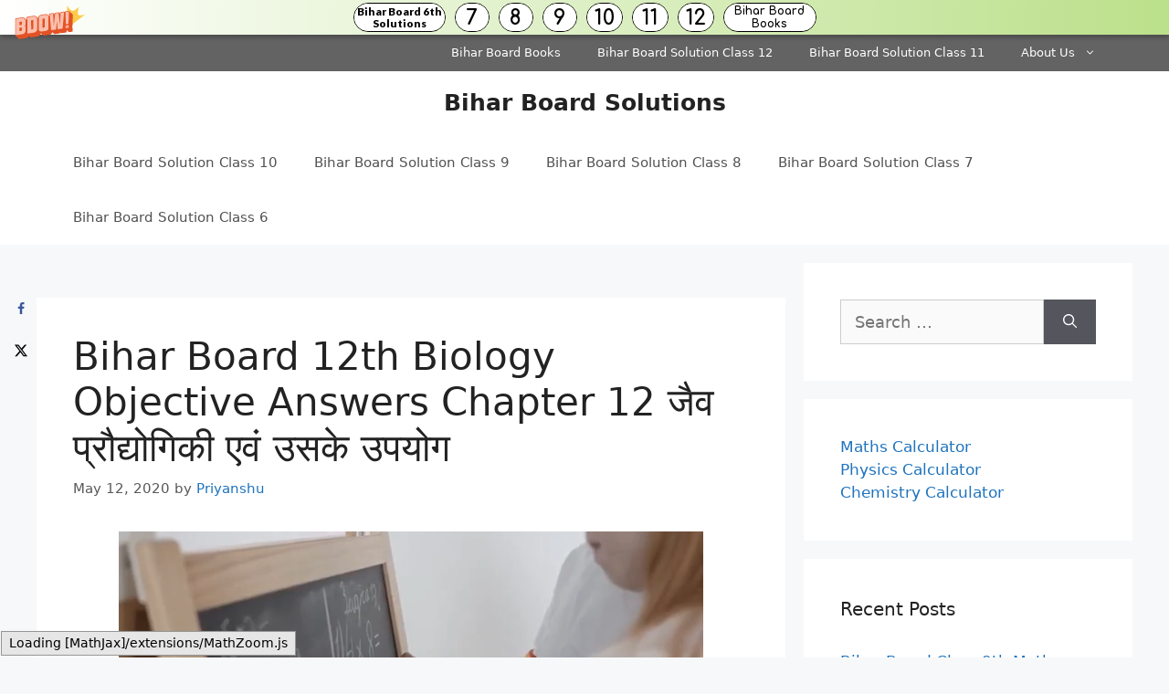

--- FILE ---
content_type: text/html; charset=UTF-8
request_url: https://biharboard.guru/bihar-board-12th-biology-objective-answers-chapter-12-in-hindi/
body_size: 17865
content:
<!DOCTYPE html><html lang="en-US"><head><meta charset="UTF-8"><title>Bihar Board 12th Biology Objective Answers Chapter 12 जैव प्रौद्योगिकी एवं उसके उपयोग &#8211; Bihar Board Solutions</title><meta name='robots' content='max-image-preview:large' /><style>img:is([sizes="auto" i],[sizes^="auto," i]){contain-intrinsic-size:3000px 1500px}</style><meta name="viewport" content="width=device-width, initial-scale=1"><meta property="og:locale" content="en_US" /><meta property="og:type" content="article" /><meta property="og:title" content="Bihar Board 12th Biology Objective Answers Chapter 12 जैव प्रौद्योगिकी एवं उसके उपयोग" /><meta property="og:description" content="Bihar Board 12th Biology Objective Questions and Answers Bihar Board 12th Biology Objective Answers Chapter 12 जैव प्रौद्योगिकी एवं उसके उपयोग प्रश्न 1. निम्न में से कौन-से कथन GM फसलों से होने वाली हानियों के" /><meta property="og:url" content="https://biharboard.guru/bihar-board-12th-biology-objective-answers-chapter-12-in-hindi/" /><meta property="og:site_name" content="Bihar Board Solutions" /><meta property="og:updated_time" content="2021-05-26T17:07:09+00:00" /><meta property="article:published_time" content="2020-05-12T19:48:17+00:00" /><meta property="article:modified_time" content="2021-05-26T17:07:09+00:00" /><meta name="twitter:card" content="summary_large_image" /><meta name="twitter:title" content="Bihar Board 12th Biology Objective Answers Chapter 12 जैव प्रौद्योगिकी एवं उसके उपयोग" /><meta name="twitter:description" content="Bihar Board 12th Biology Objective Questions and Answers Bihar Board 12th Biology Objective Answers Chapter 12 जैव प्रौद्योगिकी एवं उसके उपयोग प्रश्न 1. निम्न में से कौन-से कथन GM फसलों से होने वाली हानियों के" /><meta class="flipboard-article" content="Bihar Board 12th Biology Objective Questions and Answers Bihar Board 12th Biology Objective Answers Chapter 12 जैव प्रौद्योगिकी एवं उसके उपयोग प्रश्न 1. निम्न में से कौन-से कथन GM फसलों से होने वाली हानियों के" /><link href='https://fonts.gstatic.com' crossorigin='anonymous' rel='preconnect' /><link href='https://fonts.googleapis.com' rel='preconnect' /><link href='https://connect.facebook.net' rel='preconnect' /><link href='https://www.google-analytics.com' rel='preconnect' /><link href='https://www.googletagmanager.com' rel='preconnect' /><link rel="alternate" type="application/rss+xml" title="Bihar Board Solutions &raquo; Feed" href="https://biharboard.guru/feed/" /><link rel="alternate" type="application/rss+xml" title="Bihar Board Solutions &raquo; Comments Feed" href="https://biharboard.guru/comments/feed/" /><link rel="alternate" type="application/rss+xml" title="Bihar Board Solutions &raquo; Bihar Board 12th Biology Objective Answers Chapter 12 जैव प्रौद्योगिकी एवं उसके उपयोग Comments Feed" href="https://biharboard.guru/bihar-board-12th-biology-objective-answers-chapter-12-in-hindi/feed/" /><link rel='stylesheet' id='wp-block-library-css' href='https://biharboard.guru/wp-includes/css/dist/block-library/style.min.css' media='all' /><style id='classic-theme-styles-inline-css'>/*! This file is auto-generated */
.wp-block-button__link{color:#fff;background-color:#32373c;border-radius:9999px;box-shadow:none;text-decoration:none;padding:calc(.667em + 2px) calc(1.333em + 2px);font-size:1.125em}.wp-block-file__button{background:#32373c;color:#fff;text-decoration:none}</style><style id='global-styles-inline-css'>:root{--wp--preset--aspect-ratio--square:1;--wp--preset--aspect-ratio--4-3:4/3;--wp--preset--aspect-ratio--3-4:3/4;--wp--preset--aspect-ratio--3-2:3/2;--wp--preset--aspect-ratio--2-3:2/3;--wp--preset--aspect-ratio--16-9:16/9;--wp--preset--aspect-ratio--9-16:9/16;--wp--preset--color--black:#000;--wp--preset--color--cyan-bluish-gray:#abb8c3;--wp--preset--color--white:#fff;--wp--preset--color--pale-pink:#f78da7;--wp--preset--color--vivid-red:#cf2e2e;--wp--preset--color--luminous-vivid-orange:#ff6900;--wp--preset--color--luminous-vivid-amber:#fcb900;--wp--preset--color--light-green-cyan:#7bdcb5;--wp--preset--color--vivid-green-cyan:#00d084;--wp--preset--color--pale-cyan-blue:#8ed1fc;--wp--preset--color--vivid-cyan-blue:#0693e3;--wp--preset--color--vivid-purple:#9b51e0;--wp--preset--color--contrast:var(--contrast);--wp--preset--color--contrast-2:var(--contrast-2);--wp--preset--color--contrast-3:var(--contrast-3);--wp--preset--color--base:var(--base);--wp--preset--color--base-2:var(--base-2);--wp--preset--color--base-3:var(--base-3);--wp--preset--color--accent:var(--accent);--wp--preset--gradient--vivid-cyan-blue-to-vivid-purple:linear-gradient(135deg,rgba(6,147,227,1) 0%,#9b51e0 100%);--wp--preset--gradient--light-green-cyan-to-vivid-green-cyan:linear-gradient(135deg,#7adcb4 0%,#00d082 100%);--wp--preset--gradient--luminous-vivid-amber-to-luminous-vivid-orange:linear-gradient(135deg,rgba(252,185,0,1) 0%,rgba(255,105,0,1) 100%);--wp--preset--gradient--luminous-vivid-orange-to-vivid-red:linear-gradient(135deg,rgba(255,105,0,1) 0%,#cf2e2e 100%);--wp--preset--gradient--very-light-gray-to-cyan-bluish-gray:linear-gradient(135deg,#eee 0%,#a9b8c3 100%);--wp--preset--gradient--cool-to-warm-spectrum:linear-gradient(135deg,#4aeadc 0%,#9778d1 20%,#cf2aba 40%,#ee2c82 60%,#fb6962 80%,#fef84c 100%);--wp--preset--gradient--blush-light-purple:linear-gradient(135deg,#ffceec 0%,#9896f0 100%);--wp--preset--gradient--blush-bordeaux:linear-gradient(135deg,#fecda5 0%,#fe2d2d 50%,#6b003e 100%);--wp--preset--gradient--luminous-dusk:linear-gradient(135deg,#ffcb70 0%,#c751c0 50%,#4158d0 100%);--wp--preset--gradient--pale-ocean:linear-gradient(135deg,#fff5cb 0%,#b6e3d4 50%,#33a7b5 100%);--wp--preset--gradient--electric-grass:linear-gradient(135deg,#caf880 0%,#71ce7e 100%);--wp--preset--gradient--midnight:linear-gradient(135deg,#020381 0%,#2874fc 100%);--wp--preset--font-size--small:13px;--wp--preset--font-size--medium:20px;--wp--preset--font-size--large:36px;--wp--preset--font-size--x-large:42px;--wp--preset--spacing--20:.44rem;--wp--preset--spacing--30:.67rem;--wp--preset--spacing--40:1rem;--wp--preset--spacing--50:1.5rem;--wp--preset--spacing--60:2.25rem;--wp--preset--spacing--70:3.38rem;--wp--preset--spacing--80:5.06rem;--wp--preset--shadow--natural:6px 6px 9px rgba(0,0,0,.2);--wp--preset--shadow--deep:12px 12px 50px rgba(0,0,0,.4);--wp--preset--shadow--sharp:6px 6px 0px rgba(0,0,0,.2);--wp--preset--shadow--outlined:6px 6px 0px -3px rgba(255,255,255,1),6px 6px rgba(0,0,0,1);--wp--preset--shadow--crisp:6px 6px 0px rgba(0,0,0,1)}:where(.is-layout-flex){gap:.5em}:where(.is-layout-grid){gap:.5em}body .is-layout-flex{display:flex}.is-layout-flex{flex-wrap:wrap;align-items:center}.is-layout-flex>:is(*,div){margin:0}body .is-layout-grid{display:grid}.is-layout-grid>:is(*,div){margin:0}:where(.wp-block-columns.is-layout-flex){gap:2em}:where(.wp-block-columns.is-layout-grid){gap:2em}:where(.wp-block-post-template.is-layout-flex){gap:1.25em}:where(.wp-block-post-template.is-layout-grid){gap:1.25em}.has-black-color{color:var(--wp--preset--color--black) !important}.has-cyan-bluish-gray-color{color:var(--wp--preset--color--cyan-bluish-gray) !important}.has-white-color{color:var(--wp--preset--color--white) !important}.has-pale-pink-color{color:var(--wp--preset--color--pale-pink) !important}.has-vivid-red-color{color:var(--wp--preset--color--vivid-red) !important}.has-luminous-vivid-orange-color{color:var(--wp--preset--color--luminous-vivid-orange) !important}.has-luminous-vivid-amber-color{color:var(--wp--preset--color--luminous-vivid-amber) !important}.has-light-green-cyan-color{color:var(--wp--preset--color--light-green-cyan) !important}.has-vivid-green-cyan-color{color:var(--wp--preset--color--vivid-green-cyan) !important}.has-pale-cyan-blue-color{color:var(--wp--preset--color--pale-cyan-blue) !important}.has-vivid-cyan-blue-color{color:var(--wp--preset--color--vivid-cyan-blue) !important}.has-vivid-purple-color{color:var(--wp--preset--color--vivid-purple) !important}.has-black-background-color{background-color:var(--wp--preset--color--black) !important}.has-cyan-bluish-gray-background-color{background-color:var(--wp--preset--color--cyan-bluish-gray) !important}.has-white-background-color{background-color:var(--wp--preset--color--white) !important}.has-pale-pink-background-color{background-color:var(--wp--preset--color--pale-pink) !important}.has-vivid-red-background-color{background-color:var(--wp--preset--color--vivid-red) !important}.has-luminous-vivid-orange-background-color{background-color:var(--wp--preset--color--luminous-vivid-orange) !important}.has-luminous-vivid-amber-background-color{background-color:var(--wp--preset--color--luminous-vivid-amber) !important}.has-light-green-cyan-background-color{background-color:var(--wp--preset--color--light-green-cyan) !important}.has-vivid-green-cyan-background-color{background-color:var(--wp--preset--color--vivid-green-cyan) !important}.has-pale-cyan-blue-background-color{background-color:var(--wp--preset--color--pale-cyan-blue) !important}.has-vivid-cyan-blue-background-color{background-color:var(--wp--preset--color--vivid-cyan-blue) !important}.has-vivid-purple-background-color{background-color:var(--wp--preset--color--vivid-purple) !important}.has-black-border-color{border-color:var(--wp--preset--color--black) !important}.has-cyan-bluish-gray-border-color{border-color:var(--wp--preset--color--cyan-bluish-gray) !important}.has-white-border-color{border-color:var(--wp--preset--color--white) !important}.has-pale-pink-border-color{border-color:var(--wp--preset--color--pale-pink) !important}.has-vivid-red-border-color{border-color:var(--wp--preset--color--vivid-red) !important}.has-luminous-vivid-orange-border-color{border-color:var(--wp--preset--color--luminous-vivid-orange) !important}.has-luminous-vivid-amber-border-color{border-color:var(--wp--preset--color--luminous-vivid-amber) !important}.has-light-green-cyan-border-color{border-color:var(--wp--preset--color--light-green-cyan) !important}.has-vivid-green-cyan-border-color{border-color:var(--wp--preset--color--vivid-green-cyan) !important}.has-pale-cyan-blue-border-color{border-color:var(--wp--preset--color--pale-cyan-blue) !important}.has-vivid-cyan-blue-border-color{border-color:var(--wp--preset--color--vivid-cyan-blue) !important}.has-vivid-purple-border-color{border-color:var(--wp--preset--color--vivid-purple) !important}.has-vivid-cyan-blue-to-vivid-purple-gradient-background{background:var(--wp--preset--gradient--vivid-cyan-blue-to-vivid-purple) !important}.has-light-green-cyan-to-vivid-green-cyan-gradient-background{background:var(--wp--preset--gradient--light-green-cyan-to-vivid-green-cyan) !important}.has-luminous-vivid-amber-to-luminous-vivid-orange-gradient-background{background:var(--wp--preset--gradient--luminous-vivid-amber-to-luminous-vivid-orange) !important}.has-luminous-vivid-orange-to-vivid-red-gradient-background{background:var(--wp--preset--gradient--luminous-vivid-orange-to-vivid-red) !important}.has-very-light-gray-to-cyan-bluish-gray-gradient-background{background:var(--wp--preset--gradient--very-light-gray-to-cyan-bluish-gray) !important}.has-cool-to-warm-spectrum-gradient-background{background:var(--wp--preset--gradient--cool-to-warm-spectrum) !important}.has-blush-light-purple-gradient-background{background:var(--wp--preset--gradient--blush-light-purple) !important}.has-blush-bordeaux-gradient-background{background:var(--wp--preset--gradient--blush-bordeaux) !important}.has-luminous-dusk-gradient-background{background:var(--wp--preset--gradient--luminous-dusk) !important}.has-pale-ocean-gradient-background{background:var(--wp--preset--gradient--pale-ocean) !important}.has-electric-grass-gradient-background{background:var(--wp--preset--gradient--electric-grass) !important}.has-midnight-gradient-background{background:var(--wp--preset--gradient--midnight) !important}.has-small-font-size{font-size:var(--wp--preset--font-size--small) !important}.has-medium-font-size{font-size:var(--wp--preset--font-size--medium) !important}.has-large-font-size{font-size:var(--wp--preset--font-size--large) !important}.has-x-large-font-size{font-size:var(--wp--preset--font-size--x-large) !important}:where(.wp-block-post-template.is-layout-flex){gap:1.25em}:where(.wp-block-post-template.is-layout-grid){gap:1.25em}:where(.wp-block-columns.is-layout-flex){gap:2em}:where(.wp-block-columns.is-layout-grid){gap:2em}:root :where(.wp-block-pullquote){font-size:1.5em;line-height:1.6}</style><link rel='stylesheet' id='generate-comments-css' href='https://biharboard.guru/wp-content/themes/generatepress/assets/css/components/comments.min.css' media='all' /><link rel='stylesheet' id='generate-style-css' href='https://biharboard.guru/wp-content/themes/generatepress/assets/css/main.min.css' media='all' /><style id='generate-style-inline-css'>body{background-color:#f7f8f9;color:#222}a{color:#1e73be}a:hover,a:focus,a:active{color:#000}.wp-block-group__inner-container{max-width:1200px;margin-left:auto;margin-right:auto}:root{--contrast:#222;--contrast-2:#575760;--contrast-3:#b2b2be;--base:#f0f0f0;--base-2:#f7f8f9;--base-3:#fff;--accent:#1e73be}:root .has-contrast-color{color:var(--contrast)}:root .has-contrast-background-color{background-color:var(--contrast)}:root .has-contrast-2-color{color:var(--contrast-2)}:root .has-contrast-2-background-color{background-color:var(--contrast-2)}:root .has-contrast-3-color{color:var(--contrast-3)}:root .has-contrast-3-background-color{background-color:var(--contrast-3)}:root .has-base-color{color:var(--base)}:root .has-base-background-color{background-color:var(--base)}:root .has-base-2-color{color:var(--base-2)}:root .has-base-2-background-color{background-color:var(--base-2)}:root .has-base-3-color{color:var(--base-3)}:root .has-base-3-background-color{background-color:var(--base-3)}:root .has-accent-color{color:var(--accent)}:root .has-accent-background-color{background-color:var(--accent)}body,button,input,select,textarea{font-family:-apple-system,system-ui,BlinkMacSystemFont,"Segoe UI",Helvetica,Arial,sans-serif,"Apple Color Emoji","Segoe UI Emoji","Segoe UI Symbol";font-size:18px}body{line-height:1.5}.entry-content>[class*=wp-block-]:not(:last-child):not(.wp-block-heading){margin-bottom:1.5em}.main-navigation .main-nav ul ul li a{font-size:14px}.sidebar .widget,.footer-widgets .widget{font-size:17px}@media (max-width:768px){h1{font-size:31px}h2{font-size:27px}h3{font-size:24px}h4{font-size:22px}h5{font-size:19px}}.top-bar{background-color:#636363;color:#fff}.top-bar a{color:#fff}.top-bar a:hover{color:#303030}.site-header{background-color:#fff}.main-title a,.main-title a:hover{color:#222}.site-description{color:#757575}.mobile-menu-control-wrapper .menu-toggle,.mobile-menu-control-wrapper .menu-toggle:hover,.mobile-menu-control-wrapper .menu-toggle:focus,.has-inline-mobile-toggle #site-navigation.toggled{background-color:rgba(0,0,0,.02)}.main-navigation,.main-navigation ul ul{background-color:#fff}.main-navigation .main-nav ul li a,.main-navigation .menu-toggle,.main-navigation .menu-bar-items{color:#515151}.main-navigation .main-nav ul li:not([class*=current-menu-]):hover>a,.main-navigation .main-nav ul li:not([class*=current-menu-]):focus>a,.main-navigation .main-nav ul li.sfHover:not([class*=current-menu-])>a,.main-navigation .menu-bar-item:hover>a,.main-navigation .menu-bar-item.sfHover>a{color:#7a8896;background-color:#fff}button.menu-toggle:hover,button.menu-toggle:focus{color:#515151}.main-navigation .main-nav ul li[class*=current-menu-]>a{color:#7a8896;background-color:#fff}.navigation-search input[type=search],.navigation-search input[type=search]:active,.navigation-search input[type=search]:focus,.main-navigation .main-nav ul li.search-item.active>a,.main-navigation .menu-bar-items .search-item.active>a{color:#7a8896;background-color:#fff}.main-navigation ul ul{background-color:#eaeaea}.main-navigation .main-nav ul ul li a{color:#515151}.main-navigation .main-nav ul ul li:not([class*=current-menu-]):hover>a,.main-navigation .main-nav ul ul li:not([class*=current-menu-]):focus>a,.main-navigation .main-nav ul ul li.sfHover:not([class*=current-menu-])>a{color:#7a8896;background-color:#eaeaea}.main-navigation .main-nav ul ul li[class*=current-menu-]>a{color:#7a8896;background-color:#eaeaea}.separate-containers .inside-article,.separate-containers .comments-area,.separate-containers .page-header,.one-container .container,.separate-containers .paging-navigation,.inside-page-header{background-color:#fff}.entry-title a{color:#222}.entry-title a:hover{color:#55555e}.entry-meta{color:#595959}.sidebar .widget{background-color:#fff}.footer-widgets{background-color:#fff}.footer-widgets .widget-title{color:#000}.site-info{color:#fff;background-color:#55555e}.site-info a{color:#fff}.site-info a:hover{color:#d3d3d3}.footer-bar .widget_nav_menu .current-menu-item a{color:#d3d3d3}input[type=text],input[type=email],input[type=url],input[type=password],input[type=search],input[type=tel],input[type=number],textarea,select{color:#666;background-color:#fafafa;border-color:#ccc}input[type=text]:focus,input[type=email]:focus,input[type=url]:focus,input[type=password]:focus,input[type=search]:focus,input[type=tel]:focus,input[type=number]:focus,textarea:focus,select:focus{color:#666;background-color:#fff;border-color:#bfbfbf}button,html input[type=button],input[type=reset],input[type=submit],a.button,a.wp-block-button__link:not(.has-background){color:#fff;background-color:#55555e}button:hover,html input[type=button]:hover,input[type=reset]:hover,input[type=submit]:hover,a.button:hover,button:focus,html input[type=button]:focus,input[type=reset]:focus,input[type=submit]:focus,a.button:focus,a.wp-block-button__link:not(.has-background):active,a.wp-block-button__link:not(.has-background):focus,a.wp-block-button__link:not(.has-background):hover{color:#fff;background-color:#3f4047}a.generate-back-to-top{background-color:rgba(0,0,0,.4);color:#fff}a.generate-back-to-top:hover,a.generate-back-to-top:focus{background-color:rgba(0,0,0,.6);color:#fff}:root{--gp-search-modal-bg-color:var(--base-3);--gp-search-modal-text-color:var(--contrast);--gp-search-modal-overlay-bg-color:rgba(0,0,0,.2)}@media (max-width:768px){.main-navigation .menu-bar-item:hover>a,.main-navigation .menu-bar-item.sfHover>a{background:0 0;color:#515151}}.nav-below-header .main-navigation .inside-navigation.grid-container,.nav-above-header .main-navigation .inside-navigation.grid-container{padding:0 20px}.site-main .wp-block-group__inner-container{padding:40px}.separate-containers .paging-navigation{padding-top:20px;padding-bottom:20px}.entry-content .alignwide,body:not(.no-sidebar) .entry-content .alignfull{margin-left:-40px;width:calc(100% + 80px);max-width:calc(100% + 80px)}.rtl .menu-item-has-children .dropdown-menu-toggle{padding-left:20px}.rtl .main-navigation .main-nav ul li.menu-item-has-children>a{padding-right:20px}@media (max-width:768px){.separate-containers .inside-article,.separate-containers .comments-area,.separate-containers .page-header,.separate-containers .paging-navigation,.one-container .site-content,.inside-page-header{padding:30px}.site-main .wp-block-group__inner-container{padding:30px}.inside-top-bar{padding-right:30px;padding-left:30px}.inside-header{padding-right:30px;padding-left:30px}.widget-area .widget{padding-top:30px;padding-right:30px;padding-bottom:30px;padding-left:30px}.footer-widgets-container{padding-top:30px;padding-right:30px;padding-bottom:30px;padding-left:30px}.inside-site-info{padding-right:30px;padding-left:30px}.entry-content .alignwide,body:not(.no-sidebar) .entry-content .alignfull{margin-left:-30px;width:calc(100% + 60px);max-width:calc(100% + 60px)}.one-container .site-main .paging-navigation{margin-bottom:20px}}.is-right-sidebar{width:30%}.is-left-sidebar{width:30%}.site-content .content-area{width:70%}@media (max-width:768px){.main-navigation .menu-toggle,.sidebar-nav-mobile:not(#sticky-placeholder){display:block}.main-navigation ul,.gen-sidebar-nav,.main-navigation:not(.slideout-navigation):not(.toggled) .main-nav>ul,.has-inline-mobile-toggle #site-navigation .inside-navigation>*:not(.navigation-search):not(.main-nav){display:none}.nav-align-right .inside-navigation,.nav-align-center .inside-navigation{justify-content:space-between}}</style><link rel='stylesheet' id='dpsp-frontend-style-pro-css' href='https://biharboard.guru/wp-content/cache/autoptimize/css/autoptimize_single_6af9fb5c6574b3e683603e3316dff81e.css' media='all' /><style id='dpsp-frontend-style-pro-inline-css'>@media screen and (max-width :720px){aside#dpsp-floating-sidebar.dpsp-hide-on-mobile.opened{display:none}}</style><link rel='stylesheet' id='generate-secondary-nav-css' href='https://biharboard.guru/wp-content/plugins/gp-premium/secondary-nav/functions/css/main.min.css' media='all' /><style id='generate-secondary-nav-inline-css'>.secondary-navigation{background-color:#636363}.secondary-nav-below-header .secondary-navigation .inside-navigation.grid-container,.secondary-nav-above-header .secondary-navigation .inside-navigation.grid-container{padding:0 20px}.secondary-navigation .main-nav ul li a,.secondary-navigation .menu-toggle,.secondary-menu-bar-items .menu-bar-item>a{color:#fff}.secondary-navigation .secondary-menu-bar-items{color:#fff}button.secondary-menu-toggle:hover,button.secondary-menu-toggle:focus{color:#fff}.widget-area .secondary-navigation{margin-bottom:20px}.secondary-navigation ul ul{background-color:#303030;top:auto}.secondary-navigation .main-nav ul ul li a{color:#fff}.secondary-navigation .main-nav ul li:not([class*=current-menu-]):hover>a,.secondary-navigation .main-nav ul li:not([class*=current-menu-]):focus>a,.secondary-navigation .main-nav ul li.sfHover:not([class*=current-menu-])>a,.secondary-menu-bar-items .menu-bar-item:hover>a{color:#fff;background-color:#303030}.secondary-navigation .main-nav ul ul li:not([class*=current-menu-]):hover>a,.secondary-navigation .main-nav ul ul li:not([class*=current-menu-]):focus>a,.secondary-navigation .main-nav ul ul li.sfHover:not([class*=current-menu-])>a{color:#fff;background-color:#474747}.secondary-navigation .main-nav ul li[class*=current-menu-]>a{color:#222;background-color:#fff}.secondary-navigation .main-nav ul ul li[class*=current-menu-]>a{color:#fff;background-color:#474747}.secondary-navigation.toggled .dropdown-menu-toggle:before{display:none}@media (max-width:768px){.secondary-menu-bar-items .menu-bar-item:hover>a{background:0 0;color:#fff}}</style><link rel='stylesheet' id='generate-secondary-nav-mobile-css' href='https://biharboard.guru/wp-content/plugins/gp-premium/secondary-nav/functions/css/main-mobile.min.css' media='all' /><link rel="https://api.w.org/" href="https://biharboard.guru/wp-json/" /><link rel="alternate" title="JSON" type="application/json" href="https://biharboard.guru/wp-json/wp/v2/posts/2575" /><link rel="EditURI" type="application/rsd+xml" title="RSD" href="https://biharboard.guru/xmlrpc.php?rsd" /><meta name="generator" content="WordPress 6.8.3" /><link rel="canonical" href="https://biharboard.guru/bihar-board-12th-biology-objective-answers-chapter-12-in-hindi/" /><link rel='shortlink' href='https://biharboard.guru/?p=2575' /><link rel="alternate" title="oEmbed (JSON)" type="application/json+oembed" href="https://biharboard.guru/wp-json/oembed/1.0/embed?url=https%3A%2F%2Fbiharboard.guru%2Fbihar-board-12th-biology-objective-answers-chapter-12-in-hindi%2F" /><link rel="alternate" title="oEmbed (XML)" type="text/xml+oembed" href="https://biharboard.guru/wp-json/oembed/1.0/embed?url=https%3A%2F%2Fbiharboard.guru%2Fbihar-board-12th-biology-objective-answers-chapter-12-in-hindi%2F&#038;format=xml" /> <script data-ad-client="ca-pub-1015043025436353" async src="https://pagead2.googlesyndication.com/pagead/js/adsbygoogle.js"></script> <script defer src="[data-uri]"></script><link rel="pingback" href="https://biharboard.guru/xmlrpc.php"><meta name="hubbub-info" description="Hubbub 1.36.1"></head><body class="wp-singular post-template-default single single-post postid-2575 single-format-standard wp-embed-responsive wp-theme-generatepress post-image-above-header post-image-aligned-center secondary-nav-above-header secondary-nav-aligned-right sticky-menu-fade right-sidebar nav-below-header separate-containers header-aligned-center dropdown-hover has-grow-sidebar has-grow-sidebar-mobile" itemtype="https://schema.org/Blog" itemscope> <a class="screen-reader-text skip-link" href="#content" title="Skip to content">Skip to content</a><nav id="secondary-navigation" class="secondary-navigation" itemtype="https://schema.org/SiteNavigationElement" itemscope="itemscope"><div class="inside-navigation grid-container grid-parent"> <button class="menu-toggle secondary-menu-toggle"> <span class="gp-icon icon-menu-bars"><svg viewBox="0 0 512 512" aria-hidden="true" xmlns="http://www.w3.org/2000/svg" width="1em" height="1em"><path d="M0 96c0-13.255 10.745-24 24-24h464c13.255 0 24 10.745 24 24s-10.745 24-24 24H24c-13.255 0-24-10.745-24-24zm0 160c0-13.255 10.745-24 24-24h464c13.255 0 24 10.745 24 24s-10.745 24-24 24H24c-13.255 0-24-10.745-24-24zm0 160c0-13.255 10.745-24 24-24h464c13.255 0 24 10.745 24 24s-10.745 24-24 24H24c-13.255 0-24-10.745-24-24z" /></svg><svg viewBox="0 0 512 512" aria-hidden="true" xmlns="http://www.w3.org/2000/svg" width="1em" height="1em"><path d="M71.029 71.029c9.373-9.372 24.569-9.372 33.942 0L256 222.059l151.029-151.03c9.373-9.372 24.569-9.372 33.942 0 9.372 9.373 9.372 24.569 0 33.942L289.941 256l151.03 151.029c9.372 9.373 9.372 24.569 0 33.942-9.373 9.372-24.569 9.372-33.942 0L256 289.941l-151.029 151.03c-9.373 9.372-24.569 9.372-33.942 0-9.372-9.373-9.372-24.569 0-33.942L222.059 256 71.029 104.971c-9.372-9.373-9.372-24.569 0-33.942z" /></svg></span><span class="mobile-menu">Menu</span> </button><div class="main-nav"><ul id="menu-secondary" class=" secondary-menu sf-menu"><li id="menu-item-29192" class="menu-item menu-item-type-post_type menu-item-object-post menu-item-29192"><a href="https://biharboard.guru/bihar-board-books/">Bihar Board Books</a></li><li id="menu-item-29193" class="menu-item menu-item-type-post_type menu-item-object-post menu-item-29193"><a href="https://biharboard.guru/bihar-board-class-12th-solutions/">Bihar Board Solution Class 12</a></li><li id="menu-item-29194" class="menu-item menu-item-type-post_type menu-item-object-post menu-item-29194"><a href="https://biharboard.guru/bihar-board-class-11th-solutions/">Bihar Board Solution Class 11</a></li><li id="menu-item-29206" class="menu-item menu-item-type-post_type menu-item-object-page menu-item-has-children menu-item-29206"><a href="https://biharboard.guru/about-us/">About Us<span role="presentation" class="dropdown-menu-toggle"><span class="gp-icon icon-arrow"><svg viewBox="0 0 330 512" aria-hidden="true" xmlns="http://www.w3.org/2000/svg" width="1em" height="1em"><path d="M305.913 197.085c0 2.266-1.133 4.815-2.833 6.514L171.087 335.593c-1.7 1.7-4.249 2.832-6.515 2.832s-4.815-1.133-6.515-2.832L26.064 203.599c-1.7-1.7-2.832-4.248-2.832-6.514s1.132-4.816 2.832-6.515l14.162-14.163c1.7-1.699 3.966-2.832 6.515-2.832 2.266 0 4.815 1.133 6.515 2.832l111.316 111.317 111.316-111.317c1.7-1.699 4.249-2.832 6.515-2.832s4.815 1.133 6.515 2.832l14.162 14.163c1.7 1.7 2.833 4.249 2.833 6.515z" /></svg></span></span></a><ul class="sub-menu"><li id="menu-item-29203" class="menu-item menu-item-type-post_type menu-item-object-page menu-item-29203"><a href="https://biharboard.guru/privacy-policy/">Privacy Policy</a></li><li id="menu-item-29204" class="menu-item menu-item-type-post_type menu-item-object-page menu-item-29204"><a href="https://biharboard.guru/disclaimer/">Disclaimer</a></li><li id="menu-item-29205" class="menu-item menu-item-type-post_type menu-item-object-page menu-item-29205"><a href="https://biharboard.guru/contact-us/">Contact Us</a></li></ul></li></ul></div></div></nav><header class="site-header" id="masthead" aria-label="Site"  itemtype="https://schema.org/WPHeader" itemscope><div class="inside-header grid-container"><div class="site-branding"><p class="main-title" itemprop="headline"> <a href="https://biharboard.guru/" rel="home">Bihar Board Solutions</a></p></div></div></header><nav class="main-navigation sub-menu-right" id="site-navigation" aria-label="Primary"  itemtype="https://schema.org/SiteNavigationElement" itemscope><div class="inside-navigation grid-container"> <button class="menu-toggle" aria-controls="primary-menu" aria-expanded="false"> <span class="gp-icon icon-menu-bars"><svg viewBox="0 0 512 512" aria-hidden="true" xmlns="http://www.w3.org/2000/svg" width="1em" height="1em"><path d="M0 96c0-13.255 10.745-24 24-24h464c13.255 0 24 10.745 24 24s-10.745 24-24 24H24c-13.255 0-24-10.745-24-24zm0 160c0-13.255 10.745-24 24-24h464c13.255 0 24 10.745 24 24s-10.745 24-24 24H24c-13.255 0-24-10.745-24-24zm0 160c0-13.255 10.745-24 24-24h464c13.255 0 24 10.745 24 24s-10.745 24-24 24H24c-13.255 0-24-10.745-24-24z" /></svg><svg viewBox="0 0 512 512" aria-hidden="true" xmlns="http://www.w3.org/2000/svg" width="1em" height="1em"><path d="M71.029 71.029c9.373-9.372 24.569-9.372 33.942 0L256 222.059l151.029-151.03c9.373-9.372 24.569-9.372 33.942 0 9.372 9.373 9.372 24.569 0 33.942L289.941 256l151.03 151.029c9.372 9.373 9.372 24.569 0 33.942-9.373 9.372-24.569 9.372-33.942 0L256 289.941l-151.029 151.03c-9.373 9.372-24.569 9.372-33.942 0-9.372-9.373-9.372-24.569 0-33.942L222.059 256 71.029 104.971c-9.372-9.373-9.372-24.569 0-33.942z" /></svg></span><span class="mobile-menu">Menu</span> </button><div id="primary-menu" class="main-nav"><ul id="menu-bottom" class=" menu sf-menu"><li id="menu-item-29161" class="menu-item menu-item-type-custom menu-item-object-custom menu-item-29161"><a href="https://biharboard.guru/bihar-board-class-10th-solutions/">Bihar Board Solution Class 10</a></li><li id="menu-item-29165" class="menu-item menu-item-type-custom menu-item-object-custom menu-item-29165"><a href="https://biharboard.guru/bihar-board-class-9th-solutions/">Bihar Board Solution Class 9</a></li><li id="menu-item-29164" class="menu-item menu-item-type-custom menu-item-object-custom menu-item-29164"><a href="https://biharboard.guru/bihar-board-class-8th-solutions/">Bihar Board Solution Class 8</a></li><li id="menu-item-29163" class="menu-item menu-item-type-custom menu-item-object-custom menu-item-29163"><a href="https://biharboard.guru/bihar-board-class-7th-solutions/">Bihar Board Solution Class 7</a></li><li id="menu-item-29162" class="menu-item menu-item-type-custom menu-item-object-custom menu-item-29162"><a href="https://biharboard.guru/bihar-board-class-6th-solutions/">Bihar Board Solution Class 6</a></li></ul></div></div></nav><div class="site grid-container container hfeed" id="page"><div class="site-content" id="content"><div class="content-area" id="primary"><main class="site-main" id="main"><article id="post-2575" class="post-2575 post type-post status-publish format-standard hentry category-class-11 grow-content-body" itemtype="https://schema.org/CreativeWork" itemscope><div class="inside-article"><header class="entry-header"><h1 class="entry-title" itemprop="headline">Bihar Board 12th Biology Objective Answers Chapter 12 जैव प्रौद्योगिकी एवं उसके उपयोग</h1><div class="entry-meta"> <span class="posted-on"><time class="updated" datetime="2021-05-26T17:07:09+05:30" itemprop="dateModified">May 26, 2021</time><time class="entry-date published" datetime="2020-05-12T19:48:17+05:30" itemprop="datePublished">May 12, 2020</time></span> <span class="byline">by <span class="author vcard" itemprop="author" itemtype="https://schema.org/Person" itemscope><a class="url fn n" href="https://biharboard.guru/author/prasanna/" title="View all posts by Priyanshu" rel="author" itemprop="url"><span class="author-name" itemprop="name">Priyanshu</span></a></span></span></div></header><div class="entry-content" itemprop="text"><div class='code-block code-block-1' style='margin: 8px 0; clear: both;'> <script defer id="AV654b61a7c59fb1ce5805ccd4" type="text/javascript" src="https://tg1.vidcrunch.com/api/adserver/spt?AV_TAGID=654b61a7c59fb1ce5805ccd4&AV_PUBLISHERID=653bd2605017689a7b024c16"></script></div><p><a href="https://biharboard.guru/bihar-board-12th-biology-objective-questions-and-answers/">Bihar Board 12th Biology Objective Questions and Answers</a></p><h2>Bihar Board 12th Biology Objective Answers Chapter 12 जैव प्रौद्योगिकी एवं उसके उपयोग</h2><p>प्रश्न 1.<br /> निम्न में से कौन-से कथन GM फसलों से होने वाली हानियों के संबंध में गलत हैं?<br /> (a) GM फसलें मानव स्वास्थ्य को एलर्जिक क्रिया द्वारा प्रभावित करती हैं।<br /> (b) व्यावसायिक फसलों में पारजीन देशी जातियों को संकटग्रस्त कर सकते हैं, उदाहरण-Bt जीव विष जीन पराग में अभिव्यक्त होकर पॉलोनेटर्स, जैसे-मधुमक्खियों के लिए संकट उत्पन्न कर सकता<br /> (c) GM फसलों का उत्पादन प्राकृतिक वातावरण को हानि पहुंचाता है और यह हमेशा महंगा होता है।<br /> (d) उपरोक्त सभी।<br /> उत्तर:<br /> (d) उपरोक्त सभी।</p><p>प्रश्न 2.<br /> ट्रान्सजीन विधि द्वारा विकसित &#8216;स्वर्ण चावल&#8217; निग्न से परिपूर्ण होता है<br /> (a) लाइसीन को उच्च मात्रा से<br /> (b) मेथियोनीन को उच्च मात्रा से<br /> (c) ग्लूटेनिन को उच्च मात्रा से<br /> (d) विटामिन A की उच्च मात्रा से ।<br /> उत्तर:<br /> (d) विटामिन A की उच्च मात्रा से ।</p><p><img decoding="async" src="https://biharboard.guru/wp-content/uploads/2020/04/Bihar-Board-Solutions.png" alt="Bihar Board 12th Biology Objective Answers Chapter 12 जैव प्रौद्योगिकी एवं उसके उपयोग" width="222" height="17" /></p><p>प्रश्न 3.<br /> जैव प्रौद्योगिकी के निम्न सभी उपयोग भोज्य उत्पादन को बढ़ाने के<br /> लिये हैं, केवल इसे छोड़कर<br /> (a) एपीकल्चर<br /> (b) कृषि रसायन पर आधारित कृषि ।<br /> (c) कार्बनिक खेती<br /> (d) अनुवांशिकता : अभियांत्रिकीय फसलों पर आधारित कृषि ।<br /> उत्तर:<br /> (a) एपीकल्चर</p><p>प्रश्न 4.<br /> कृषि रसायन पर आधारित कृषि में शामिल हैं<br /> (a) उर्वरक और कीटनाशक<br /> (b) अनुवांशिकत: रूपान्तरित फसलें<br /> (c) RNA अंतरक्षेप<br /> (d) उपरोक्त सभी<br /> उत्तर:<br /> (a) उर्वरक और कीटनाशक</p><p>प्रश्न 5.<br /> स्वर्ण धान इसकी उपस्थिति के कारण पीले रंग का होता है<br /> (a) राइबोफ्लेविन<br /> (b) B &#8211; कैरोटीन<br /> (c) विटामिन BI<br /> (d) जटिल अनुवांशिक पदार्थ<br /> उत्तर:<br /> (b) B &#8211; कैरोटीन</p><p>प्रश्न 6.<br /> अनुवांशिकतः रूपान्तरित फसलों से संबंधित निम्न में से कौन-सा कथन सही नहीं है?<br /> (a) इससे फसलों की अजैविक प्रतिबलों (Stress) को सहने की शक्ति बढ़ती है।<br /> (b) इससे पौधों द्वारा खनिजों के उपयोग की दक्षता कम होती है।<br /> (c) यह फसल कटने के बाद होने वाले नुकसान को कम करने में मदद करता है।<br /> (d) वह भोज्य पदार्थों के पोषण मान को बढ़ाता है।<br /> उत्तर:<br /> (b) इससे पौधों द्वारा खनिजों के उपयोग की दक्षता कम होती है।</p><p><img decoding="async" src="https://biharboard.guru/wp-content/uploads/2020/04/Bihar-Board-Solutions.png" alt="Bihar Board 12th Biology Objective Answers Chapter 12 जैव प्रौद्योगिकी एवं उसके उपयोग" width="222" height="17" /></p><p>प्रश्न 7.<br /> RNA अंतरक्षेप प्रक्रिया का उपयोग तम्बाकू के पौधों को निम्न के लिए प्रतिरोधक बनाने हेतु होता है<br /> (a) बेसिलस थूरीनजिएसिस<br /> (b) मेलोइडोगाइन इनकॉग्नीटा<br /> (c) मक्खियों और मच्छर<br /> (d) (a) और (b) दोनों।<br /> उत्तर:<br /> (d) (a) और (b) दोनों।</p><p>प्रश्न 8.<br /> एक कीट के शरीर में Bt जीव विष के अक्रियाशील रूप अर्थात् प्राक्-जीव विष को निम्न में से क्या क्रियाशील रूप में परिवर्तित करता है?<br /> (a) आहारनाल का ताप<br /> (b) लार में उपस्थित एन्जाइम्स<br /> (c) आहारनाल का क्षारीय pH<br /> (d) कोई विशेष कारण नहीं है।<br /> उत्तर:<br /> (c) आहारनाल का क्षारीय pH</p><p>प्रश्न 9.<br /> Bt &#8211; मक्का को मक्का छेदक रोग से निम्न जीन के प्रवेश द्वारा प्रतिरोधी बनाया जाता है<br /> (a) क्राई I Ab<br /> (b) क्राई II Ab<br /> (c) ampR<br /> (d) Trp<br /> उत्तर:<br /> (a) क्राई I Ab</p><p>प्रश्न 10.<br /> Bt &#8211; जीव विष कीटों को निम्न द्वारा मारता है<br /> (a) प्रोटीन संश्लेषण को बाधित करके<br /> (b) अधिक मात्रा में ताप उत्पन्न करके<br /> (c) मध्य आहारनाल की एपीथिलियल कोशिकाओं को छिद्रित करके, कोशाओं को फूलाकर नष्ट करता है।<br /> (d) जैव संश्लेषिक मार्ग को बाधित करके।<br /> उत्तर:<br /> (c) मध्य आहारनाल की एपीथिलियल कोशिकाओं को छिद्रित करके, कोशाओं को फूलाकर नष्ट करता है।</p><p>प्रश्न 11.<br /> नाइट्रोजन स्थिरीकरण हेतु &#8216;निफ (Nif)&#8217; जीन को अनाज वाले पौधों जैसे गेहूँ, ज्वार आदि में किसकी क्लोनिंग द्वारा प्रवेश कराया जाता है?<br /> (a) राइजोबियम मैलीलोटी<br /> (b) बेसिलस थूरोनजिसिस<br /> (c) राइजोपस स्टोलोनीफर<br /> (d) एग्रोबैक्टीरियम ट्यूमोफेशिएन्स<br /> उत्तर:<br /> (a) राइजोबियम मैलीलोटी</p><p><img decoding="async" src="https://biharboard.guru/wp-content/uploads/2020/04/Bihar-Board-Solutions.png" alt="Bihar Board 12th Biology Objective Answers Chapter 12 जैव प्रौद्योगिकी एवं उसके उपयोग" width="222" height="17" /></p><p>प्रश्न 12.<br /> ट्रान्सजेनिक पौधा &#8216;फ्लेवर सेवर&#8217;, किस हेतु एक कृत्रिम जीन को निहित रखता है?<br /> (a) फल परिवहन में विलम्ब हेतु<br /> (b) लंबे जीवन काल के लिए<br /> (c) स्वाद को बढ़ाने के लिए<br /> (d) उपरोक्त सभी<br /> उत्तर:<br /> (b) लंबे जीवन काल के लिए</p><p>प्रश्न 13.<br /> RNA अंतरक्षेप में होता है<br /> (a) रिवर्स ट्रान्सक्रिप्टेंस के उपयोग द्वारा CDNA S RNA का संश्लेषण<br /> (b) सम्पूरक RNA द्वारा विशिष्ट mRNA की साइलेन्सिंग<br /> (c) DNA संश्लेषण में RNA का अंतरक्षेप<br /> (d) DNA से mRNA का संश्लेषण ।<br /> उत्तर:<br /> (b) सम्पूरक RNA द्वारा विशिष्ट mRNA की साइलेन्सिंग</p><p>प्रश्न 14.<br /> हिरूडिन है<br /> (a) होरडेयम वल्गेयर द्वारा उत्पादित एक प्रोटीन जो लाइसौन से भरपूर होती है।<br /> (b) गाँसीपियम हिरसूटम से पृथक किया गया एक विषाक्त अणु जो मनुष्य की उर्वरता को कम करता है।<br /> (c) ट्रान्सजेनिक बेसिका नेपस से उत्पादित एक ऐसी प्रोटीन जो रक्त का थक्का नहीं जमने देती है।<br /> (d) अभियांत्रिकी द्वारा प्राप्त पारजीनी इश्चेरिचिया कोलाई बैक्टीरियम से उत्पन्न एक प्रतिजैविक ।<br /> उत्तर:<br /> (c) ट्रान्सजेनिक बेसिका नेपस से उत्पादित एक ऐसी प्रोटीन जो रक्त का थक्का नहीं जमने देती है।</p><p>प्रश्न 15.<br /> एक ट्रान्सजेनिक फसल जो विकसित देशों में रतौंधी की समस्या का समाधान करने में मदद कर सकती है<br /> (a) B कपास<br /> (b) बासमती चावल<br /> (c) फ्ले वर सेवर<br /> (d) B मक्का<br /> उत्तर:<br /> (b) बासमती चावल</p><p><img decoding="async" src="https://biharboard.guru/wp-content/uploads/2020/04/Bihar-Board-Solutions.png" alt="Bihar Board 12th Biology Objective Answers Chapter 12 जैव प्रौद्योगिकी एवं उसके उपयोग" width="222" height="17" /></p><p>प्रश्न 16.<br /> क्राई II Ab और क्राई IAb ऐसे जीव विष उत्पन्न करते हैं जो नियंत्रित करते हैं<br /> (a) क्रमशः कपास के गोलक शलभ कृमि और मक्का छेदक को<br /> (b) क्रमशः मक्का छेदक और कपास गोलक शलभ कृमि को<br /> (c) तम्बाकू कलिका कृमि और सूत्रकृमि को।<br /> (d) क्रमशः सूत्रकृमि और तम्बाकू कलिका कृमि को।<br /> उत्तर:<br /> (a) क्रमशः कपास के गोलक शलभ कृमि और मक्का छेदक को</p><p>प्रश्न 17.<br /> भारत में प्रथम अनुवांशिकत: रूपान्तरित पौधा जो व्यावसायिक रूप से प्रस्तुत किया गया<br /> (a) बासमती चाल<br /> (b) फ्लेवर सेवर<br /> (c) Bt बैंगन<br /> (d) Bt कपास<br /> उत्तर:<br /> (d) Bt कपास</p><p>प्रश्न 18.<br /> Bt कपास के कुछ लक्षण हैं<br /> (a) लम्बे तंतु और एफिड्स के प्रति प्रतिरोधी<br /> (b) मध्यम उत्पादन, लम्बे रेशे और भंग-पीड़कों (Beetle pests) के प्रति प्रतिरोधी<br /> (c) अधिक उत्पादन तथा जीव विष प्रोटीन के रवों का उत्पादन जो डिप्टॉन पीड़कों को भारतें है।<br /> (d) अधिक उत्पादन और गोलक शलभ कृमि के प्रति प्रतिरोधी ।<br /> उत्तर:<br /> (d) अधिक उत्पादन और गोलक शलभ कृमि के प्रति प्रतिरोधी ।</p><p>प्रश्न 19.<br /> DNA अंगुलिछापी संबंधित है<br /> (a) DNA प्रतिदर्शी की प्रोफाइल का आण्विक विश्लेषण<br /> (b) इम्प्रिटिंग डिवाइस का उपयोग कर DNA प्रतिदशी का विश्लेषण<br /> (c) DNA के विभिन्न प्रतिदर्शों के रासायनिक विश्लेषण के लिए प्रयुक्त तकनीक<br /> (d) लोगों के अंगुलिछापों की पहचान में प्रयुक्त तकनीक ।<br /> उत्तर:<br /> (a) DNA प्रतिदर्शी की प्रोफाइल का आण्विक विश्लेषण</p><p>प्रश्न 20.<br /> एक रोग का आरंभिक अवस्था में निम्न द्वारा पता लगाया जा सकता है<br /> (a) PCR<br /> (b) जीन चिकित्सा<br /> (c) पुनर्योग्ज DNA तकनीक और ELISA<br /> (d) (a) व (c) दोनों<br /> उत्तर:<br /> (d) (a) व (c) दोनों</p><p><img decoding="async" src="https://biharboard.guru/wp-content/uploads/2020/04/Bihar-Board-Solutions.png" alt="Bihar Board 12th Biology Objective Answers Chapter 12 जैव प्रौद्योगिकी एवं उसके उपयोग" width="222" height="17" /></p><p>प्रश्न 21.<br /> निम्न में से किस विधि द्वारा एडीनोसीन डीएमीनेस न्यूनता को स्थाई रूप से उपचारित किया जा सकता है?<br /> (a) अस्थि मजा प्रत्यारोपण<br /> (b) एन्जाइम प्रतिस्थापन चिकित्सा<br /> (c) आरंभिक धणीय अवस्थाओं में जीन चिकित्सा<br /> (d) उपरोक्त सभी<br /> उत्तर:<br /> (c) आरंभिक धणीय अवस्थाओं में जीन चिकित्सा</p><p>प्रश्न 22.<br /> एक क्लोन में DNA का पता लगाने की तकनीक है<br /> (a) पॉलीमरेस शृंखला अभिक्रिया<br /> (b) जेल इलेक्ट्रोफोरेसिस<br /> (c) क्रोमेटोग्राफी<br /> (d) ऑटोरेडियोग्राफी।<br /> उत्तर:<br /> (d) ऑटोरेडियोग्राफी।</p><p>प्रश्न 23.<br /> एक एकल सूत्रीय DNA या RNA को एक विकिरण सक्रिय अणु से नामांकित करते हैं और इसका उपयोग निम्न उत्परिवर्तित जीन का पता लगाने में होता है<br /> (a) RNAi<br /> (b) प्रोब<br /> (c) प्लाज्मिंड<br /> (d) प्राइमर<br /> उत्तर:<br /> (b) प्रोब</p><p>प्रश्न 24.<br /> निम्न में से किस कंपनी ने सन् 1983 में ह्यूमुलिन का विक्रय आरंभ कर दिया था?<br /> (a) एली लिली<br /> (b) जेनटेक<br /> (c) GEAC<br /> (d) इनमें से कोई नहीं<br /> उत्तर:<br /> (a) एली लिली</p><p>प्रश्न 25.<br /> जीनोम द्वारा कृटित सभी प्रोटीन्स के अध्ययन को कहते हैं<br /> (a) प्रोटियोमिक्स<br /> (b) जीनोमिक्स<br /> (c) जीन लाईब्रेरी<br /> (d) प्रांटियोलॉजी<br /> उत्तर:<br /> (a) प्रोटियोमिक्स</p><p><img decoding="async" src="https://biharboard.guru/wp-content/uploads/2020/04/Bihar-Board-Solutions.png" alt="Bihar Board 12th Biology Objective Answers Chapter 12 जैव प्रौद्योगिकी एवं उसके उपयोग" width="222" height="17" /></p><p>प्रश्न 26.<br /> जीन चिकित्सा का एक उदाहरण है<br /> (a) सुई से प्रवेश कराने योग्य हिपेटाइटिस B &#8211; टीके का उत्पादन<br /> (b) आलू जैसी खाद्य फसलों में टीके का उत्पादन जिनें खाया जा सके।<br /> (c) एडीनोसीन डीएमोनेस के लिये जीन का उन रोगियों में प्रविष्टीकरण जो SCID से पीड़ित हैं।<br /> (d) कृत्रिम इनसेमोशेन व निषेचित अण्डाणुओं के अध्यारोपण द्वारा टेस्ट-ट्यूब बेबीज का उत्पादन ।<br /> उत्तर:<br /> (c) एडीनोसीन डीएमोनेस के लिये जीन का उन रोगियों में प्रविष्टीकरण जो SCID से पीड़ित हैं।</p><p>प्रश्न 27.<br /> मानव इन्सुलिन का व्यावसायिक उत्पादन किसकी पारजीनी जाति से किया जा रहा है?<br /> (a) माइकोबैक्टीरियम<br /> (b) राइजोबियम<br /> (c) सैकरोमाइसौज<br /> (d) इश्चेरिचिया<br /> उत्तर:<br /> (d) इश्चेरिचिया</p><p>प्रश्न 28.<br /> द्वितीय पीढ़ी की वैक्सीन पुनर्योगज DNA तकनीक द्वारा बनायी जाती हैं। निम्न में से कौन ऐसी वैक्सीन का उदाहरण है?<br /> (a) हिपेटाइटिस B वायरस वैक्सीन<br /> (b) हपीस वाइरस वैक्सीन<br /> (c) साल्क का पोलियो वैक्सीन<br /> (d) (a) और (b) दोनों।<br /> उत्तर:<br /> (d) (a) और (b) दोनों।</p><p>प्रश्न 29.<br /> वे जन्तु जिनके DNA मेनीपुलेटेड होते हैं और जो बाहरी जीन की अभिव्यक्ति करते हैं, वे कहलाते हैं<br /> (a) पारजीनी जन्तु<br /> (b) काधिक संकरित<br /> (c) सोमाक्लोन्स<br /> (d) उत्कृष्ट (Super) जन्तु ।<br /> उत्तर:<br /> (a) पारजीनी जन्तु</p><p>प्रश्न 30.<br /> वह मानव प्रोटीन जो ट्रांसजेनिक जन्तुओं से प्राप्त होती है और जिसका उपयोग एम्फीसीमा के उपचार में होता है<br /> (a) अल्फा-लैक्टेल्बुमिन<br /> (b) थाइरोक्सीन<br /> (c) α &#8211; 1 &#8211; एन्टीट्रिप्सिन<br /> (d) इन्सुलिन<br /> उत्तर:<br /> (c) α &#8211; 1 &#8211; एन्टीट्रिप्सिन</p><p><img decoding="async" src="https://biharboard.guru/wp-content/uploads/2020/04/Bihar-Board-Solutions.png" alt="Bihar Board 12th Biology Objective Answers Chapter 12 जैव प्रौद्योगिकी एवं उसके उपयोग" width="222" height="17" /></p><p>प्रश्न 31.<br /> निम्न में से कौन-सा ट्रांसजेनिक जन्तुओं का लाभ नहीं है ?<br /> (a) बीमारियों के लिये नए उपचार का परीक्षण<br /> (b) बीमारी की आरंभिक अवस्था में पहचान<br /> (c) टीकों की सुरक्षा का परीक्षण<br /> (d) उपयोगी जैविक उत्पादों का उत्पादन<br /> उत्तर:<br /> (b) बीमारी की आरंभिक अवस्था में पहचान</p><p>प्रश्न 32.<br /> डॉली भेड़ अनुवांशिक रूप से समान थी<br /> (a) उस माता के जिससे केन्द्रकहीन अण्ड कोशिका को लिया गया था।<br /> (b) उस माता से जिससे केन्द्रक युक्त (Nucleated) धन (Udder) कोशिका को लिया गया था।<br /> (c) सेरोगेट माता के।<br /> (d) सेरोगेट माता और डोनर माता दोनों के।<br /> उत्तर:<br /> (b) उस माता से जिससे केन्द्रक युक्त (Nucleated) धन (Udder) कोशिका को लिया गया था।</p><p>प्रश्न 33.<br /> वह संगठन जो GM शोध की वैधानिकता तथा जन सेवाओं के लिये GM जीवों के प्रयोग के बारे में सुरक्षा से संबंधित निर्णय लेता<br /> (a) जेनेटिक इंजीनियरिंग अप्रूवल कमेटी<br /> (b) जीनोम एन्वायरमेन्ट एक्शन कमेटी<br /> (c) जेनेटिक एन्वायरमेन्ट अप्रूवल कमेटी<br /> (d) जेनेटिक्स एण्ड एथिकल इश्यू एक्शन कमेटी।<br /> उत्तर:<br /> (a) जेनेटिक इंजीनियरिंग अप्रूवल कमेटी</p><p>प्रश्न 34.<br /> जैविक संसार में हमारी क्रियाओं को नियमित करने के लिए बनाये गये नियम कहलाते हैं<br /> (a) बायोएथिक्स<br /> (b) जैवयुद्ध<br /> (c) जैव एकस्व<br /> (d) बायोपाइरेसी।<br /> उत्तर:<br /> (a) बायोएथिक्स</p><p><img decoding="async" src="https://biharboard.guru/wp-content/uploads/2020/04/Bihar-Board-Solutions.png" alt="Bihar Board 12th Biology Objective Answers Chapter 12 जैव प्रौद्योगिकी एवं उसके उपयोग" width="222" height="17" /></p><p>प्रश्न 35.<br /> कौन-सा भारतीय पौधा पश्चिमी राष्ट्रों द्वारा व्यावसायिक उपयोग के लिये पेटेन्ट किया गया था उसका पेटेन्ट करने की कोशिश की गई।<br /> (a) बासमती चावल<br /> (b) हल्दी<br /> (c) नीम<br /> (d) उपरोक्त सभी को लक्ष्य बनाया गया<br /> उत्तर:<br /> (d) उपरोक्त सभी को लक्ष्य बनाया गया</p><p>प्रश्न 36.<br /> बायोपाइरेसी का अर्थ है<br /> (a) बायोपेटेन्ट का उपयोग<br /> (b) पौधों और जन्तुओं की चोरी<br /> (c) जैव संसाधनों की चोरी<br /> (d) आज्ञा के बिना जैव संसाधनों का दुरूपयोग<br /> उत्तर:<br /> (d) आज्ञा के बिना जैव संसाधनों का दुरूपयोग</p><p>प्रश्न 37.<br /> निम्न में से किसे बृहद एकस्व श्रेणी के अन्तर्गत रखा गया है?<br /> (a) ट्रिटीकम<br /> (b) ओराइजा<br /> (c) पाइसम सेटाइवम<br /> (d) बेसिका<br /> उत्तर:<br /> (a) ट्रिटीकम</p><p>प्रश्न 38.<br /> यू.एस, कम्पनी द्वारा चावल की किस किस्म का पेटेन्ट कराया गया, यद्यपि इसकी भारत में अनेक किस्में पाई जाती हैं?<br /> (a) शरबती सोनोरा<br /> (b) Co &#8211; 667<br /> (c) वासमती<br /> (d) लरमा रोजो<br /> उत्तर:<br /> (c) वासमती</p><p><img decoding="async" src="https://biharboard.guru/wp-content/uploads/2020/04/Bihar-Board-Solutions.png" alt="Bihar Board 12th Biology Objective Answers Chapter 12 जैव प्रौद्योगिकी एवं उसके उपयोग" width="222" height="17" /></p><p>प्रश्न 39.<br /> निम्न में से किस चरण को भारत सरकार ने पेटेन्ट की शर्तों की आवश्यकता और दूसरे आपातकालीन प्रावधानों के लिए शामिल किया है?<br /> (a) बायोपायरेसी एक्ट<br /> (b) इण्डियन पेटेन्ट बिल<br /> (c) ETI एक्ट<br /> (d) निगोशिएबल इन्स्टूमेन्ट्स एक्ट<br /> उत्तर:<br /> (b) इण्डियन पेटेन्ट बिल</p><p>प्रश्न 40.<br /> Bt कपास नहीं है<br /> (a) एक GM पौधा<br /> (b) कौट प्रतिरोधी<br /> (c) एक बैक्टीरियल जीन अभिव्यक्ति तंत्र<br /> (d) सभी पीड़कनाशियों के लिये प्रतिरोधी ।<br /> उत्तर:<br /> (d) सभी पीड़कनाशियों के लिये प्रतिरोधी ।</p><p>प्रश्न 41.<br /> GEAC का पूर्ण रूप है<br /> (a) जीनोम इन्जीनियरिंग एक्शन कमेटी<br /> (b) ग्राउन्ड एन्वायरमेन्ट एक्शन कमेटी<br /> (c) जेनेटिक इन्जीनियरिंग अप्रवल कमेटी<br /> (d) जेनेटिक एण्ड एन्वायरमेन्ट अप्रूवल कमेटी<br /> उत्तर:<br /> (c) जेनेटिक इन्जीनियरिंग अप्रवल कमेटी</p><p>प्रश्न 42.<br /> α &#8211; 1 एन्टीट्रिप्सिन है<br /> (a) एक एटीएसिड<br /> (b) एक एन्जाइम<br /> (c) अर्थराइटिस के उपचार में प्रयोग होता है<br /> (d) एम्फोसीमा के उपचार में प्रयोग होता है।<br /> उत्तर:<br /> (d) एम्फोसीमा के उपचार में प्रयोग होता है।</p><p><img decoding="async" src="https://biharboard.guru/wp-content/uploads/2020/04/Bihar-Board-Solutions.png" alt="Bihar Board 12th Biology Objective Answers Chapter 12 जैव प्रौद्योगिकी एवं उसके उपयोग" width="222" height="17" /></p><p>प्रश्न 43.<br /> प्रोब एक अणु होता है जिसका उपयोग DNA या RNA अणु के मिश्रण में विशिष्ट अनुक्रम की स्थिति का पता लगाने में होता है, वह हो सकता है<br /> (a) एकल रज्जुक RNA<br /> (b) एकल रज्जुक DNA<br /> (c) RNA UT DNA<br /> (d) ssDNA तो हो सकता है परंतु SSRNA नहीं।<br /> उत्तर:<br /> (a) एकल रज्जुक RNA<br /> (b) एकल रज्जुक DNA</p><p>प्रश्न 44.<br /> रिट्रोवाइरस से संबंधित सही विकल्प चुनें<br /> (a) संक्रमण के दौरान DNA का संश्लेषण करने वाला RNA वाइरस<br /> (b) संक्रमण के दौरान RNA का संश्लेषण करने वाला DNA वाइरस<br /> (c) एक SSDNA वाइरस<br /> (d) एक dsDNA वाइरस ।<br /> उत्तर:<br /> (a) संक्रमण के दौरान DNA का संश्लेषण करने वाला RNA वाइरस</p><p>प्रश्न 45.<br /> शरीर में ADA के उत्पादन का स्थल है<br /> (a) इरिथ्रोसाइट्स<br /> (b) लिम्फोसाइट्स<br /> (c) रक्त प्लाज्मा<br /> (d) ओस्टियोसाइट्स ।<br /> उत्तर:<br /> (b) लिम्फोसाइट्स</p><p>प्रश्न 46.<br /> पैथोफिजियोलाजी है<br /> (a) रोगजनक की फिजियोलॉजी का अध्ययन<br /> (b) होस्ट की साधारण फिजियोलॉजी का अध्ययन<br /> (c) होस्ट की परिवर्तित फिजियोलॉजी का अध्ययन<br /> (d) उपरोक्त में से कोई नहीं।<br /> उत्तर:<br /> (c) होस्ट की परिवर्तित फिजियोलॉजी का अध्ययन</p><p><img decoding="async" src="https://biharboard.guru/wp-content/uploads/2020/04/Bihar-Board-Solutions.png" alt="Bihar Board 12th Biology Objective Answers Chapter 12 जैव प्रौद्योगिकी एवं उसके उपयोग" width="222" height="17" /></p><p>प्रश्न 47.<br /> बेसिलस थूरिनजिएन्सिस के जीव विष की क्रियाशीलता का प्ररेक है<br /> (a) आमाशय का अम्लीय pH<br /> (b) उच्च ताप<br /> (c) आहार नाल का क्षारीय pH<br /> (d) कीट के आहार नाल की क्रियाविधि ।<br /> उत्तर:<br /> (c) आहार नाल का क्षारीय pH</p><p>प्रश्न 48.<br /> RNAI में, निम्न का उपयोग कर जीन साइलेन्सिंग होती हैं<br /> (a) ssDNA<br /> (b) dsDNA<br /> (c) dsRNA<br /> (d) ssRNA<br /> उत्तर:<br /> (c) dsRNA</p><p>प्रश्न 49.<br /> ADA एक एन्जाइम है जिसकी कमी से एक अनुवांशिक विकार SCID होता है | ADA का पूरा नाम है<br /> (a) एडीनोसिन डिऑक्सी एमीनेस<br /> (b) एडीनोसिन डीएमीनेस<br /> (c) एस्पारटेट डौएमीनेंस<br /> (d) आरजिनीन डीएमीनेस<br /> उत्तर:<br /> (b) एडीनोसिन डीएमीनेस</p><p><img decoding="async" src="https://biharboard.guru/wp-content/uploads/2020/04/Bihar-Board-Solutions.png" alt="Bihar Board 12th Biology Objective Answers Chapter 12 जैव प्रौद्योगिकी एवं उसके उपयोग" width="222" height="17" /></p></div><footer class="entry-meta" aria-label="Entry meta"> <span class="cat-links"><span class="gp-icon icon-categories"><svg viewBox="0 0 512 512" aria-hidden="true" xmlns="http://www.w3.org/2000/svg" width="1em" height="1em"><path d="M0 112c0-26.51 21.49-48 48-48h110.014a48 48 0 0143.592 27.907l12.349 26.791A16 16 0 00228.486 128H464c26.51 0 48 21.49 48 48v224c0 26.51-21.49 48-48 48H48c-26.51 0-48-21.49-48-48V112z" /></svg></span><span class="screen-reader-text">Categories </span><a href="https://biharboard.guru/category/class-11/" rel="category tag">Class 11</a></span><nav id="nav-below" class="post-navigation" aria-label="Posts"><div class="nav-previous"><span class="gp-icon icon-arrow-left"><svg viewBox="0 0 192 512" aria-hidden="true" xmlns="http://www.w3.org/2000/svg" width="1em" height="1em" fill-rule="evenodd" clip-rule="evenodd" stroke-linejoin="round" stroke-miterlimit="1.414"><path d="M178.425 138.212c0 2.265-1.133 4.813-2.832 6.512L64.276 256.001l111.317 111.277c1.7 1.7 2.832 4.247 2.832 6.513 0 2.265-1.133 4.813-2.832 6.512L161.43 394.46c-1.7 1.7-4.249 2.832-6.514 2.832-2.266 0-4.816-1.133-6.515-2.832L16.407 262.514c-1.699-1.7-2.832-4.248-2.832-6.513 0-2.265 1.133-4.813 2.832-6.512l131.994-131.947c1.7-1.699 4.249-2.831 6.515-2.831 2.265 0 4.815 1.132 6.514 2.831l14.163 14.157c1.7 1.7 2.832 3.965 2.832 6.513z" fill-rule="nonzero" /></svg></span><span class="prev"><a href="https://biharboard.guru/bihar-board-12th-biology-objective-answers-chapter-13-in-hindi/" rel="prev">Bihar Board 12th Biology Objective Answers Chapter 13 जीव और समष्टियाँ</a></span></div><div class="nav-next"><span class="gp-icon icon-arrow-right"><svg viewBox="0 0 192 512" aria-hidden="true" xmlns="http://www.w3.org/2000/svg" width="1em" height="1em" fill-rule="evenodd" clip-rule="evenodd" stroke-linejoin="round" stroke-miterlimit="1.414"><path d="M178.425 256.001c0 2.266-1.133 4.815-2.832 6.515L43.599 394.509c-1.7 1.7-4.248 2.833-6.514 2.833s-4.816-1.133-6.515-2.833l-14.163-14.162c-1.699-1.7-2.832-3.966-2.832-6.515 0-2.266 1.133-4.815 2.832-6.515l111.317-111.316L16.407 144.685c-1.699-1.7-2.832-4.249-2.832-6.515s1.133-4.815 2.832-6.515l14.163-14.162c1.7-1.7 4.249-2.833 6.515-2.833s4.815 1.133 6.514 2.833l131.994 131.993c1.7 1.7 2.832 4.249 2.832 6.515z" fill-rule="nonzero" /></svg></span><span class="next"><a href="https://biharboard.guru/bihar-board-12th-hindi-100-marks-model-question-paper-3/" rel="next">Bihar Board 12th Hindi 100 Marks Model Question Paper 3</a></span></div></nav></footer></div></article><div class="comments-area"><div id="comments"><div id="respond" class="comment-respond"><h3 id="reply-title" class="comment-reply-title">Leave a Comment <small><a rel="nofollow" id="cancel-comment-reply-link" href="/bihar-board-12th-biology-objective-answers-chapter-12-in-hindi/#respond" style="display:none;">Cancel reply</a></small></h3><p class="must-log-in">You must be <a href="https://biharboard.guru/wp-login.php?redirect_to=https%3A%2F%2Fbiharboard.guru%2Fbihar-board-12th-biology-objective-answers-chapter-12-in-hindi%2F">logged in</a> to post a comment.</p></div></div></div></main></div><div class="widget-area sidebar is-right-sidebar" id="right-sidebar"><div class="inside-right-sidebar"><aside id="search-2" class="widget inner-padding widget_search"><form method="get" class="search-form" action="https://biharboard.guru/"> <label> <span class="screen-reader-text">Search for:</span> <input type="search" class="search-field" placeholder="Search &hellip;" value="" name="s" title="Search for:"> </label> <button class="search-submit" aria-label="Search"><span class="gp-icon icon-search"><svg viewBox="0 0 512 512" aria-hidden="true" xmlns="http://www.w3.org/2000/svg" width="1em" height="1em"><path fill-rule="evenodd" clip-rule="evenodd" d="M208 48c-88.366 0-160 71.634-160 160s71.634 160 160 160 160-71.634 160-160S296.366 48 208 48zM0 208C0 93.125 93.125 0 208 0s208 93.125 208 208c0 48.741-16.765 93.566-44.843 129.024l133.826 134.018c9.366 9.379 9.355 24.575-.025 33.941-9.379 9.366-24.575 9.355-33.941-.025L337.238 370.987C301.747 399.167 256.839 416 208 416 93.125 416 0 322.875 0 208z" /></svg></span></button></form></aside><aside id="custom_html-2" class="widget_text widget inner-padding widget_custom_html"><div class="textwidget custom-html-widget"><a href="https://onlinecalculator.guru/math-calculator/">Maths Calculator</a><br><a href="https://physicscalc.com/">Physics Calculator</a><br><a href="https://chemistrycalc.com/">Chemistry Calculator</a></div></aside><aside id="recent-posts-2" class="widget inner-padding widget_recent_entries"><h2 class="widget-title">Recent Posts</h2><ul><li> <a href="https://biharboard.guru/bihar-board-9th-maths-objective-questions-and-answers/">Bihar Board Class 9th Maths Objective Questions and Answers Key Pdf Download in Hindi &#038; English</a></li><li> <a href="https://biharboard.guru/bihar-board-10th-science-objective-questions-and-answers/">Bihar Board Class 10th Science Objective Questions and Answers Key Pdf Download in Hindi &#038; English</a></li><li> <a href="https://biharboard.guru/bihar-board-9th-science-objective-questions-and-answers/">Bihar Board Class 9th Science Objective Questions and Answers Key Pdf Download in Hindi &#038; English</a></li><li> <a href="https://biharboard.guru/bihar-board-10th-objective-questions-and-answers/">Bihar Board Class 10th Objective Questions and Answers Key Pdf Download in Hindi &#038; English</a></li><li> <a href="https://biharboard.guru/bihar-board-12th-philosophy-objective-questions-and-answers/">Bihar Board 12th Philosophy Objective Questions and Answers Key Pdf Download in Hindi &#038; English</a></li><li> <a href="https://biharboard.guru/bihar-board-class-9th-maths-solutions/">Bihar Board Class 9 Maths Solutions in Hindi &#038; English Medium</a></li><li> <a href="https://biharboard.guru/bihar-board-12th-home-science-objective-questions-and-answers/">Bihar Board 12th Home Science Objective Questions and Answers Key Pdf Download in Hindi &#038; English</a></li><li> <a href="https://biharboard.guru/bihar-board-9th-objective-questions-and-answers/">Bihar Board Class 9th Objective Questions and Answers Key Pdf Download in Hindi &#038; English</a></li><li> <a href="https://biharboard.guru/bihar-board-12th-history-objective-questions-and-answers/">Bihar Board 12th History Objective Questions and Answers Key Pdf Download in Hindi &#038; English</a></li><li> <a href="https://biharboard.guru/bihar-board-12th-political-science-objective-questions-and-answers/">Bihar Board 12th Political Science Objective Questions and Answers Key Pdf Download in Hindi &#038; English</a></li><li> <a href="https://biharboard.guru/bihar-board-12th-business-studies-objective-questions-and-answers/">Bihar Board 12th Business Studies Objective Questions and Answers Key Pdf Download in Hindi &#038; English</a></li></ul></aside></div></div></div></div><div class="site-footer"><footer class="site-info" aria-label="Site"  itemtype="https://schema.org/WPFooter" itemscope><div class="inside-site-info grid-container"><div class="copyright-bar"> Copyright &copy; 2026 <a href="https://biharboard.guru">Bihar Board Solutions</a></div></div></footer></div> <script type="speculationrules">{"prefetch":[{"source":"document","where":{"and":[{"href_matches":"\/*"},{"not":{"href_matches":["\/wp-*.php","\/wp-admin\/*","\/wp-content\/uploads\/*","\/wp-content\/*","\/wp-content\/plugins\/*","\/wp-content\/themes\/generatepress\/*","\/*\\?(.+)"]}},{"not":{"selector_matches":"a[rel~=\"nofollow\"]"}},{"not":{"selector_matches":".no-prefetch, .no-prefetch a"}}]},"eagerness":"conservative"}]}</script> <script defer id="generate-a11y" src="[data-uri]"></script> <div id="mv-grow-data" data-settings='{&quot;floatingSidebar&quot;:{&quot;stopSelector&quot;:false},&quot;general&quot;:{&quot;contentSelector&quot;:false,&quot;show_count&quot;:{&quot;content&quot;:false,&quot;sidebar&quot;:false},&quot;isTrellis&quot;:false,&quot;license_last4&quot;:&quot;&quot;},&quot;post&quot;:{&quot;ID&quot;:2575,&quot;categories&quot;:[{&quot;ID&quot;:5}]},&quot;shareCounts&quot;:{&quot;pinterest&quot;:0},&quot;shouldRun&quot;:true}'></div><aside id="dpsp-floating-sidebar" aria-label="social sharing sidebar" class="dpsp-shape-rounded dpsp-size-medium   dpsp-show-on-mobile dpsp-position-left dpsp-button-style-8 dpsp-no-animation" data-trigger-scroll="false"><ul class="dpsp-networks-btns-wrapper dpsp-networks-btns-share dpsp-networks-btns-sidebar  dpsp-has-button-icon-animation"><li class="dpsp-network-list-item dpsp-network-list-item-facebook"> <a rel="nofollow noopener" href="https://www.facebook.com/sharer/sharer.php?u=https%3A%2F%2Fbiharboard.guru%2Fbihar-board-12th-biology-objective-answers-chapter-12-in-hindi%2F&#038;t=Bihar%20Board%2012th%20Biology%20Objective%20Answers%20Chapter%2012%20%E0%A4%9C%E0%A5%88%E0%A4%B5%20%E0%A4%AA%E0%A5%8D%E0%A4%B0%E0%A5%8C%E0%A4%A6%E0%A5%8D%E0%A4%AF%E0%A5%8B%E0%A4%97%E0%A4%BF%E0%A4%95%E0%A5%80%20%E0%A4%8F%E0%A4%B5%E0%A4%82%20%E0%A4%89%E0%A4%B8%E0%A4%95%E0%A5%87%20%E0%A4%89%E0%A4%AA%E0%A4%AF%E0%A5%8B%E0%A4%97" class="dpsp-network-btn dpsp-facebook dpsp-no-label dpsp-first dpsp-has-label-mobile" target="_blank" aria-label="Share on Facebook" title="Share on Facebook"> <span class="dpsp-network-icon "><span class="dpsp-network-icon-inner"><svg version="1.1" xmlns="http://www.w3.org/2000/svg" width="32" height="32" viewBox="0 0 18 32"><path d="M17.12 0.224v4.704h-2.784q-1.536 0-2.080 0.64t-0.544 1.92v3.392h5.248l-0.704 5.28h-4.544v13.568h-5.472v-13.568h-4.544v-5.28h4.544v-3.904q0-3.328 1.856-5.152t4.96-1.824q2.624 0 4.064 0.224z"></path></svg></span></span> </a></li><li class="dpsp-network-list-item dpsp-network-list-item-x"> <a rel="nofollow noopener" href="https://x.com/intent/tweet?text=Bihar%20Board%2012th%20Biology%20Objective%20Answers%20Chapter%2012%20%E0%A4%9C%E0%A5%88%E0%A4%B5%20%E0%A4%AA%E0%A5%8D%E0%A4%B0%E0%A5%8C%E0%A4%A6%E0%A5%8D%E0%A4%AF%E0%A5%8B%E0%A4%97%E0%A4%BF%E0%A4%95%E0%A5%80%20%E0%A4%8F%E0%A4%B5%E0%A4%82%20%E0%A4%89%E0%A4%B8%E0%A4%95%E0%A5%87%20%E0%A4%89%E0%A4%AA%E0%A4%AF%E0%A5%8B%E0%A4%97&#038;url=https%3A%2F%2Fbiharboard.guru%2Fbihar-board-12th-biology-objective-answers-chapter-12-in-hindi%2F" class="dpsp-network-btn dpsp-x dpsp-no-label dpsp-last dpsp-has-label-mobile" target="_blank" aria-label="Share on X" title="Share on X"> <span class="dpsp-network-icon "><span class="dpsp-network-icon-inner"><svg version="1.1" xmlns="http://www.w3.org/2000/svg" width="32" height="32" viewBox="0 0 32 28"><path d="M25.2,1.5h4.9l-10.7,12.3,12.6,16.7h-9.9l-7.7-10.1-8.8,10.1H.6l11.5-13.1L0,1.5h10.1l7,9.2L25.2,1.5ZM23.5,27.5h2.7L8.6,4.3h-2.9l17.8,23.2Z"></path></svg></span></span> </a></li></ul></aside> <!--[if lte IE 11]> <script src="https://biharboard.guru/wp-content/themes/generatepress/assets/js/classList.min.js" id="generate-classlist-js"></script> <![endif]--> <script defer id="generate-menu-js-before" src="[data-uri]"></script> <script defer src="https://biharboard.guru/wp-content/themes/generatepress/assets/js/menu.min.js" id="generate-menu-js"></script> <script defer src="https://biharboard.guru/wp-includes/js/comment-reply.min.js" id="comment-reply-js" data-wp-strategy="async"></script> <script defer id="dpsp-frontend-js-pro-js-extra" src="[data-uri]"></script> <script defer data-noptimize  data-cfasync="false" src="https://biharboard.guru/wp-content/cache/autoptimize/js/autoptimize_single_486cd08e35a4b6de07062e46fce8daba.js" id="dpsp-frontend-js-pro-js"></script> <script defer src="https://cdnjs.cloudflare.com/ajax/libs/mathjax/2.7.9/MathJax.js?config=default&amp;ver=1.3.13" id="mathjax-js"></script> <script defer src="https://static.cloudflareinsights.com/beacon.min.js/vcd15cbe7772f49c399c6a5babf22c1241717689176015" integrity="sha512-ZpsOmlRQV6y907TI0dKBHq9Md29nnaEIPlkf84rnaERnq6zvWvPUqr2ft8M1aS28oN72PdrCzSjY4U6VaAw1EQ==" data-cf-beacon='{"version":"2024.11.0","token":"b6bd5ae0bf8f44ad8fa7cadc107c5f85","r":1,"server_timing":{"name":{"cfCacheStatus":true,"cfEdge":true,"cfExtPri":true,"cfL4":true,"cfOrigin":true,"cfSpeedBrain":true},"location_startswith":null}}' crossorigin="anonymous"></script>
</body></html>
<!--
Performance optimized by W3 Total Cache. Learn more: https://www.boldgrid.com/w3-total-cache/

Page Caching using Disk: Enhanced 

Served from: biharboard.guru @ 2026-01-27 22:17:10 by W3 Total Cache
-->

--- FILE ---
content_type: text/html; charset=utf-8
request_url: https://www.google.com/recaptcha/api2/aframe
body_size: 266
content:
<!DOCTYPE HTML><html><head><meta http-equiv="content-type" content="text/html; charset=UTF-8"></head><body><script nonce="k0M7KaJOmo6RAcnN3gnuug">/** Anti-fraud and anti-abuse applications only. See google.com/recaptcha */ try{var clients={'sodar':'https://pagead2.googlesyndication.com/pagead/sodar?'};window.addEventListener("message",function(a){try{if(a.source===window.parent){var b=JSON.parse(a.data);var c=clients[b['id']];if(c){var d=document.createElement('img');d.src=c+b['params']+'&rc='+(localStorage.getItem("rc::a")?sessionStorage.getItem("rc::b"):"");window.document.body.appendChild(d);sessionStorage.setItem("rc::e",parseInt(sessionStorage.getItem("rc::e")||0)+1);localStorage.setItem("rc::h",'1769532437416');}}}catch(b){}});window.parent.postMessage("_grecaptcha_ready", "*");}catch(b){}</script></body></html>